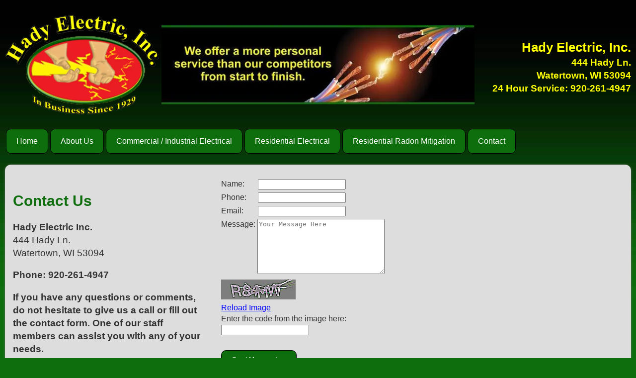

--- FILE ---
content_type: text/html; charset=UTF-8
request_url: https://www.hadyelectric.com/contact.php
body_size: 16098
content:

<!DOCTYPE html>
<html lang="en" role="main">
<head>

<link rel="stylesheet" href="style.css" />
<meta charset="UTF-8">
<meta content="If you have any questions or comments, do not hesitate to give us a call or fill out the contact form." name="description">
<meta name="viewport" content="width=device-width,initial-scale=1.0" />
<meta http-equiv="X-UA-Compatible" content="ie=edge">
<title>Contact Us - Hady Electric Inc. - Watertown WI</title>
</head>

<body>
	<!-- WRAPPER START -->
	<div class="wrapper">
	
		<!-- HEADER START -->
				<header>
		<section class="pageheader">
			<div class="logo">
				<p style="margin:0">
<a style="text-decoration:none" href="/">
<picture>
    <source srcset="siteimages/logo.webp" type="image/webp">
    <source srcset="siteimages/logo.png" type="image/png">
    <img fetchPriority="high" alt="Logo" src="siteimages/logo.png" style="border-width: 0px" height="200" width="310">
</picture>
</a>
				</p>
			</div>
			<div class="header-middle" style="text-align: center">
<picture>
    <source srcset="siteimages/header-middle.webp" type="image/webp">
    <source srcset="siteimages/header-middle.jpg" type="image/jpeg">
    <img alt="Personal Service" src="siteimages/header-middle.jpg" height="168" width="664">
</picture>
				
			</div>
			<div class="headercontent">
				<p style="margin:0"><span class="bizname">Hady Electric, Inc.</span><br>
				444 Hady Ln.<br>
				Watertown, WI 53094<br>
				24 Hour Service:&nbsp;<a href="tel:920-261-4947">920-261-4947</a></p>
			</div>
		</section>
		</header>
		<!-- HEADER END -->
		
		<!-- NAVIGATION START -->
		<!-- Main nav bar -->      
  <div id='cssmenu'>              
                <nav>
  <label for="drop" class="toggle">Menu</label>
  <input type="checkbox" id="drop" />
  <ul class="menu">
    <li><a href="/">Home</a></li>
    <li><a href="about.php">About Us</a></li>
    <li><a href="commercial-electrical.php">Commercial / Industrial Electrical</a></li>
    <li><a href="residential-electrical.php">Residential Electrical</a></li>
    <li><a href="residential-radon-mitigation.php">Residential Radon Mitigation</a></li>
<!-- 
    <li><a href="categories.php">Shop Online</a></li>
    <li class="mobile-menu"><a href="products.php?recentview=true">Recently Viewed Items</a></li>
-->
    <li><a href="contact.php">Contact</a></li>
  </ul>
<!--
                <div class="searchBox">
                <form method="post" action="search.php" id="search_mini_form">  
                <input type="hidden" name="posted" value="1"/>  
                <input type="hidden" name="nobox" value="true"/>                 
                <input type="text" maxlength="128" class="search_look" value="" name="stext" id="search" autocomplete="off" style="width: 150px"/>
                <button id="searc-button" class="search_btn" title="Search" type="submit">Product Search</button>
   				</form>
                </div>
-->
</nav>

  </div> 
<!-- 
<div style="clear:both; background:black;">        
<div class="minicartoneline">
	<div class="minicartoneline1"><span class="ectMCquant">0</span> Product(s) in cart | </div>
	<div class="minicartoneline2">Total <span class="ectMCtot">$0.00</span> | </div>
	<div class="minicartoneline3"> <img src="/images/littlecart1.png" style="vertical-align:text-top;" width="16" height="16" alt="" /> &nbsp;<a class="ectlink mincart" href="https://www.hadyelectric.com/cart.php">Shopping cart</a></div>
</div>
</div>
-->
<!-- Main nav bar end --> 

		<!-- NAVIGATION END -->
		
		<!-- INNERPAGE SECTION -->
		<section class="contactpage">

			<div>
				<h1>Contact Us</h1>
					<p><strong>Hady Electric Inc.</strong><br/>
						444 Hady Ln.<br/>Watertown, WI 53094</p>
					<p><strong>Phone: 920-261-4947</strong></p>
						<p style="margin-bottom:0"><b>If you have any questions 
						or comments, do not hesitate to give us a call or fill out the contact form. One of 
						our staff members can assist you with any of your needs.</b></p>
			</div>
<div>		
        <script src="https://ajax.googleapis.com/ajax/libs/jquery/3.5.1/jquery.min.js"></script>
        <script src="form.js"></script>
        <div class="container">
            <div class="row">
                <div>
                    <form role="form" method="post" id="reused_form" >
                        <div class="form-group">
                            <div style="width:70px;display:inline-block;"><label for="name"> Name:</label></div>
                            <input type="text" class="form-control" id="name" name="name" required maxlength="50">
                        </div>
                        <div class="form-group">
                            <div style="width:70px;display:inline-block;"><label for="name"> Phone:</label></div>
                            <input type="text" class="form-control" id="phone" name="phone" required maxlength="50">
                        </div>
                       <div class="form-group">
                            <div style="width:70px;display:inline-block;"><label for="email"> Email:</label></div>
                            <input type="email" class="form-control" id="email" name="email" required maxlength="50">
                        </div>
                        <div class="form-group">
                            <label for="name" style="vertical-align:top"> Message:</label>
                            <textarea class="form-control" name="message" id="message" placeholder="Your Message Here" maxlength="6000" rows="7" style="width: 250px" required></textarea>
                        </div>
                        <div class="row" style="margin-bottom:30px;">
                            <div>
                                <img src="captcha.php" id="captcha_image" alt="captcha"/>
                                <br/>
                                <a id="captcha_reload" href="#">Reload Image</a> 
                            </div>
                            <div>
                                <label for="email">Enter the code from the image here:</label>
                                <input type="text" class="form-control" required id="captcha" name="captcha" >
                            </div>
                        </div>
                        <button type="submit" class="btn btn-lg btn-success pull-right" id="btnContactUs">Send Message! &rarr;</button>
                    </form>
                    <div id="success_message" style="width:100%; height:100%; display:none; "> <h3>Sent your message successfully!</h3> </div>
                    <div id="error_message" style="width:100%; height:100%; display:none; "> <h3>Error</h3> Sorry there was an error sending your form. </div>
                </div>
            </div>
        </div></div>
<iframe title="map" src="https://www.google.com/maps/embed?pb=!1m18!1m12!1m3!1d2908.9312212580417!2d-88.73941568421228!3d43.18995397913997!2m3!1f0!2f0!3f0!3m2!1i1024!2i768!4f13.1!3m3!1m2!1s0x88042b16578cbe35%3A0x6ce9f82dd1af3d9!2sHady+Electric%2C+Inc.!5e0!3m2!1sen!2sus!4v1544567110293" width="100%" height="400" style="border:0"></iframe>

</section>
			<!-- FOOTER -->
			<footer>
				<!-- Footer -->
<div class="footer">
	<div class="links">
		<p style="text-align: center; font-size: 16px; padding:0 10px 5px 10px; margin:0; line-height:1.8">
		<a href="/">Home</a> | 
		<a href="about.php">About&nbsp;Us</a> | 
		<a href="commercial-electrical.php">Commercial&nbsp;/&nbsp;Industrial&nbsp;Electrical</a> | 
		<a href="residential-electrical.php">Residential&nbsp;Electrical</a> | 
		<a href="residential-radon-mitigation.php">Residential&nbsp;Radon&nbsp;Mitigation</a> | 
<!--
		<a href="categories.php">Shop&nbsp;Online</a> | 
		<a href="search.php">Advanced&nbsp;Search</a> | 
		<a href="#" onclick="window.open('termsandconditions.php', 'TermsAndConditions', 'width=1000,height=700');">Terms&nbsp;&amp;&nbsp;Conditions</a> | 
-->		
		<a href="contact.php">Contact&nbsp;Us</a>
		</p>
	</div>

	<div class="nap">
		<p style="font-size:16px;text-align: center; margin:0; line-height:1.6">
		<strong><span style="font-size: 18px">Hady Electric, Inc.</span></strong><br>
		444 Hady Ln, Watertown, WI 53094 (<a href="https://goo.gl/maps/cZSJzEeXZx8wtuiZA" target="_blank" rel="noopener">See&nbsp;Map</a>)<br>
		Phone: <a href="tel:920-261-4947">920-261-4947</a><br>
		</p>

<script type='application/ld+json'> 
{
  "@context": "https://www.schema.org",
  "@type": "LocalBusiness",
  "name": "Hady Electric, Inc.",
  "url": "https://www.hadyelectric.com/",
  "logo": "https://www.hadyelectric.com/siteimages/logo.png",
  "image": "https://www.hadyelectric.com/siteimages/logo.png",
  "description": "Hady Electric specializes in electrician, electrical contractors and electrical wiring in Watertown.",
  "telephone": "+19202614947",
  "priceRange" : "$$$",
  "address": {
    "@type": "PostalAddress",
    "streetAddress": "444 Hady Ln",
    "addressLocality": "Watertown",
    "addressRegion": "WI",
    "postalCode": "53094",
    "addressCountry": "US"
  },
  "geo": {
    "@type": "GeoCoordinates",
    "latitude": "43.189681",
    "longitude": "-88.736976"
  },
  "hasMap": "https://goo.gl/maps/cZSJzEeXZx8wtuiZA",
  "contactPoint": {
    "contactType": "customer service",
    "telephone": "+19202614947"
  }
}
 </script>

		<p style="text-align: center; padding:0; margin-top:20px; font-size:14px; font-style:italic; line-height:1.2;">We Accept
		<br/>
		<img alt="Visa" src="[data-uri]" height="25" width="39"/>
		<img alt="MasterCard" src="[data-uri]" height="25" width="39"/>
		<img alt="Discover" src="[data-uri]" height="25" width="39"/>
		<img alt="American Express" src="[data-uri]" height="25" width="39"/>
		</p>
	</div>

	<div class="social">
		<p style="text-align:center;margin-top:10px;font-size:16px;line-height:1.4">
		<strong>Hours:</strong><br>
		<strong>Phone Coverage:</strong> 7:30 am to 4pm M-F<br>(+ emergencies 
		only after hours)<br>
		<strong>Office Coverage: </strong>7:30 am to 4 pm M-Th<br>(closed Friday)<br>
		<strong>Saturday:</strong> By appointment only
		</p>

		<p style="text-align: center; padding:0; margin:0;">
		<a href="http://search.google.com/local/writereview?placeid=ChIJNb6MVxYrBIgR2fMa3YKfzgY" target="_blank" rel="noopener">
		<img alt="Write a Google Review" height="44" src="siteimages/google.png" style="border-width: 0px; margin: 5px;" width="150"></a>
		<a href="https://www.google.com/search?sxsrf=ACYBGNRO4zt_AjGTSmgEIGU06XvXRpddZg%3A1576962000881&amp;source=hp&amp;ei=0If-XcjZM8qqtQaHpqbACg&amp;q=Hady+Electric%2C+Inc.&amp;oq=Hady+Electric%2C+Inc.&amp;gs_l=psy-ab.3..0i22i30l2j38l2.747.747..1451...1.0..0.101.101.0j1......0....2j1..gws-wiz.kNrPUHaZ8VM&amp;ved=0ahUKEwjIgYqf0cfmAhVKVc0KHQeTCagQ4dUDCAc&amp;uact=5#lrd=0x88042b16578cbe35:0x6ce9f82dd1af3d9,1,,," target="_blank" rel="noopener">
		<img alt="Google Reviews" height="44" src="siteimages/read-google-reviews.png" style="border-width: 0px; margin: 5px;" width="150"></a>
		</p>
	</div>
</div>

<!-- End footer --> 
			</footer>
<div>
<p style="color: white; font-size:12px; text-align:center; margin-bottom:0; line-height:1.4;">
<strong>&copy; 2016 - 2026 Hady Electric Inc., All rights reserved.</strong></p>

		<p style="font-size:12px; text-align:center; margin-top:0; line-height:1.4;">
		<a style="color: white; text-decoration:none" href="https://www.page1seodesign.com">
		<strong>Responsive / Mobile Websites, Website Design, Hosting &amp; SEO by Page 1 SEO Design LLC 
		</strong></a>
		</p>
</div>

	</div>
	<!-- WRAPPER END -->



</body>
</html>


--- FILE ---
content_type: application/javascript
request_url: https://www.hadyelectric.com/form.js
body_size: 645
content:

$(function()
{
    function after_form_submitted(data) 
    {
        if(data.result == 'success')
        {
            $('form#reused_form').hide();
            $('#success_message').show();
            $('#error_message').hide();
        }
        else
        {
            $('#error_message').append('<ul></ul>');

            jQuery.each(data.errors,function(key,val)
            {
                $('#error_message ul').append('<li>'+key+':'+val+'</li>');
            });
            $('#success_message').hide();
            $('#error_message').show();

            //reverse the response on the button
            $('button[type="button"]', $form).each(function()
            {
                $btn = $(this);
                label = $btn.prop('orig_label');
                if(label)
                {
                    $btn.prop('type','submit' ); 
                    $btn.text(label);
                    $btn.prop('orig_label','');
                }
            });
            
        }//else
    }

	$('#reused_form').submit(function(e)
      {
        e.preventDefault();

        $form = $(this);
        //show some response on the button
        $('button[type="submit"]', $form).each(function()
        {
            $btn = $(this);
            $btn.prop('type','button' ); 
            $btn.prop('orig_label',$btn.text());
            $btn.text('Sending ...');
        });
        

                    $.ajax({
                type: "POST",
                url: 'handler.php',
                data: $form.serialize(),
                success: after_form_submitted,
                dataType: 'json' 
            });        
        
      });	
});



$(function()
{
	$('#captcha_reload').on('click',function(e)
	{
	  e.preventDefault();
	  d = new Date();
	  var src = $("img#captcha_image").attr("src");
	  src = src.split(/[?#]/)[0];
	  
	  $("img#captcha_image").attr("src", src+'?'+d.getTime());
	});
});
